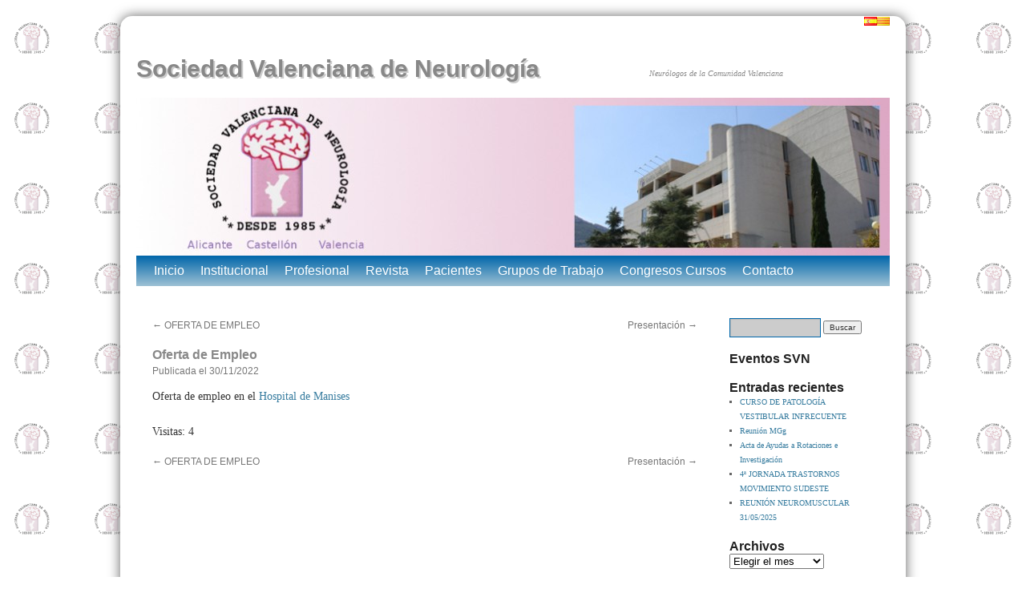

--- FILE ---
content_type: text/html; charset=UTF-8
request_url: https://www.svneurologia.org/es/oferta-de-empleo-39/
body_size: 22421
content:
<!DOCTYPE html><html lang=es-ES><head><meta name="viewport" content="width=device-width, initial-scale=1.0"><meta charset="UTF-8"><title>Oferta de Empleo | Sociedad Valenciana de Neurología</title><link rel=profile href=http://gmpg.org/xfn/11><link rel=stylesheet href=https://www.svneurologia.org/wordpress/wp-content/cache/minify/A.71d8c.css.pagespeed.cf.11msvptJhb.css media=all><link rel=pingback href=https://www.svneurologia.org/wordpress/xmlrpc.php><link rel=dns-prefetch href=//cdn.hu-manity.co>
 <script>var huOptions={"appID":"wwwsvneurologiaorg-7dd3782","currentLanguage":"es","blocking":true,"globalCookie":false,"isAdmin":false,"privacyConsent":true,"forms":[],"customProviders":[],"customPatterns":[]};</script> <script src=https://cdn.hu-manity.co/hu-banner.min.js></script><meta name='robots' content='max-image-preview:large'><link rel=alternate href=https://www.svneurologia.org/es/oferta-de-empleo-39/ hreflang=es><link rel=alternate href=https://www.svneurologia.org/ca/oferta-de-treball-38/ hreflang=ca><link rel=alternate type=application/rss+xml title="Sociedad Valenciana de Neurología &raquo; Feed" href=https://www.svneurologia.org/es/feed/><link rel=alternate type=application/rss+xml title="Sociedad Valenciana de Neurología &raquo; Feed de los comentarios" href=https://www.svneurologia.org/es/comments/feed/><link rel=alternate title="oEmbed (JSON)" type=application/json+oembed href="https://www.svneurologia.org/wp-json/oembed/1.0/embed?url=https%3A%2F%2Fwww.svneurologia.org%2Fes%2Foferta-de-empleo-39%2F&#038;lang=es"><link rel=alternate title="oEmbed (XML)" type=text/xml+oembed href="https://www.svneurologia.org/wp-json/oembed/1.0/embed?url=https%3A%2F%2Fwww.svneurologia.org%2Fes%2Foferta-de-empleo-39%2F&#038;format=xml&#038;lang=es"><style id=wp-img-auto-sizes-contain-inline-css>img:is([sizes=auto i],[sizes^="auto," i]){contain-intrinsic-size:3000px 1500px}</style><style id=wp-emoji-styles-inline-css>img.wp-smiley,img.emoji{display:inline!important;border:none!important;box-shadow:none!important;height:1em!important;width:1em!important;margin:0 .07em!important;vertical-align:-.1em!important;background:none!important;padding:0!important}</style><style id=wp-block-library-inline-css>:root{--wp-block-synced-color:#7a00df;--wp-block-synced-color--rgb:122 , 0 , 223;--wp-bound-block-color:var(--wp-block-synced-color);--wp-editor-canvas-background:#ddd;--wp-admin-theme-color:#007cba;--wp-admin-theme-color--rgb:0 , 124 , 186;--wp-admin-theme-color-darker-10:#006ba1;--wp-admin-theme-color-darker-10--rgb:0 , 107 , 160.5;--wp-admin-theme-color-darker-20:#005a87;--wp-admin-theme-color-darker-20--rgb:0 , 90 , 135;--wp-admin-border-width-focus:2px}@media (min-resolution:192dpi){:root{--wp-admin-border-width-focus:1.5px}}.wp-element-button{cursor:pointer}:root .has-very-light-gray-background-color{background-color:#eee}:root .has-very-dark-gray-background-color{background-color:#313131}:root .has-very-light-gray-color{color:#eee}:root .has-very-dark-gray-color{color:#313131}:root .has-vivid-green-cyan-to-vivid-cyan-blue-gradient-background{background:linear-gradient(135deg,#00d084,#0693e3)}:root .has-purple-crush-gradient-background{background:linear-gradient(135deg,#34e2e4,#4721fb 50%,#ab1dfe)}:root .has-hazy-dawn-gradient-background{background:linear-gradient(135deg,#faaca8,#dad0ec)}:root .has-subdued-olive-gradient-background{background:linear-gradient(135deg,#fafae1,#67a671)}:root .has-atomic-cream-gradient-background{background:linear-gradient(135deg,#fdd79a,#004a59)}:root .has-nightshade-gradient-background{background:linear-gradient(135deg,#330968,#31cdcf)}:root .has-midnight-gradient-background{background:linear-gradient(135deg,#020381,#2874fc)}:root{--wp--preset--font-size--normal:16px;--wp--preset--font-size--huge:42px}.has-regular-font-size{font-size:1em}.has-larger-font-size{font-size:2.625em}.has-normal-font-size{font-size:var(--wp--preset--font-size--normal)}.has-huge-font-size{font-size:var(--wp--preset--font-size--huge)}.has-text-align-center{text-align:center}.has-text-align-left{text-align:left}.has-text-align-right{text-align:right}.has-fit-text{white-space:nowrap!important}#end-resizable-editor-section{display:none}.aligncenter{clear:both}.items-justified-left{justify-content:flex-start}.items-justified-center{justify-content:center}.items-justified-right{justify-content:flex-end}.items-justified-space-between{justify-content:space-between}.screen-reader-text{border:0;clip-path:inset(50%);height:1px;margin:-1px;overflow:hidden;padding:0;position:absolute;width:1px;word-wrap:normal!important}.screen-reader-text:focus{background-color:#ddd;clip-path:none;color:#444;display:block;font-size:1em;height:auto;left:5px;line-height:normal;padding:15px 23px 14px;text-decoration:none;top:5px;width:auto;z-index:100000}html :where(.has-border-color){border-style:solid}html :where([style*=border-top-color]){border-top-style:solid}html :where([style*=border-right-color]){border-right-style:solid}html :where([style*=border-bottom-color]){border-bottom-style:solid}html :where([style*=border-left-color]){border-left-style:solid}html :where([style*=border-width]){border-style:solid}html :where([style*=border-top-width]){border-top-style:solid}html :where([style*=border-right-width]){border-right-style:solid}html :where([style*=border-bottom-width]){border-bottom-style:solid}html :where([style*=border-left-width]){border-left-style:solid}html :where(img[class*=wp-image-]){height:auto;max-width:100%}:where(figure){margin:0 0 1em}html :where(.is-position-sticky){--wp-admin--admin-bar--position-offset:var(--wp-admin--admin-bar--height,0)}@media screen and (max-width:600px){html:where(.is-position-sticky){--wp-admin--admin-bar--position-offset:0}}</style><style id=wp-block-paragraph-inline-css>.is-small-text{font-size:.875em}.is-regular-text{font-size:1em}.is-large-text{font-size:2.25em}.is-larger-text{font-size:3em}.has-drop-cap:not(:focus):first-letter {float:left;font-size:8.4em;font-style:normal;font-weight:100;line-height:.68;margin:.05em .1em 0 0;text-transform:uppercase}body.rtl .has-drop-cap:not(:focus):first-letter {float:none;margin-left:.1em}p.has-drop-cap.has-background{overflow:hidden}:root :where(p.has-background){padding:1.25em 2.375em}:where(p.has-text-color:not(.has-link-color)) a{color:inherit}p.has-text-align-left[style*="writing-mode:vertical-lr"],p.has-text-align-right[style*="writing-mode:vertical-rl"]{rotate:180deg}</style><style id=global-styles-inline-css>:root{--wp--preset--aspect-ratio--square:1;--wp--preset--aspect-ratio--4-3:4/3;--wp--preset--aspect-ratio--3-4:3/4;--wp--preset--aspect-ratio--3-2:3/2;--wp--preset--aspect-ratio--2-3:2/3;--wp--preset--aspect-ratio--16-9:16/9;--wp--preset--aspect-ratio--9-16:9/16;--wp--preset--color--black:#000;--wp--preset--color--cyan-bluish-gray:#abb8c3;--wp--preset--color--white:#fff;--wp--preset--color--pale-pink:#f78da7;--wp--preset--color--vivid-red:#cf2e2e;--wp--preset--color--luminous-vivid-orange:#ff6900;--wp--preset--color--luminous-vivid-amber:#fcb900;--wp--preset--color--light-green-cyan:#7bdcb5;--wp--preset--color--vivid-green-cyan:#00d084;--wp--preset--color--pale-cyan-blue:#8ed1fc;--wp--preset--color--vivid-cyan-blue:#0693e3;--wp--preset--color--vivid-purple:#9b51e0;--wp--preset--color--blue:#06c;--wp--preset--color--medium-gray:#666;--wp--preset--color--light-gray:#f1f1f1;--wp--preset--gradient--vivid-cyan-blue-to-vivid-purple:linear-gradient(135deg,#0693e3 0%,#9b51e0 100%);--wp--preset--gradient--light-green-cyan-to-vivid-green-cyan:linear-gradient(135deg,#7adcb4 0%,#00d082 100%);--wp--preset--gradient--luminous-vivid-amber-to-luminous-vivid-orange:linear-gradient(135deg,#fcb900 0%,#ff6900 100%);--wp--preset--gradient--luminous-vivid-orange-to-vivid-red:linear-gradient(135deg,#ff6900 0%,#cf2e2e 100%);--wp--preset--gradient--very-light-gray-to-cyan-bluish-gray:linear-gradient(135deg,#eee 0%,#a9b8c3 100%);--wp--preset--gradient--cool-to-warm-spectrum:linear-gradient(135deg,#4aeadc 0%,#9778d1 20%,#cf2aba 40%,#ee2c82 60%,#fb6962 80%,#fef84c 100%);--wp--preset--gradient--blush-light-purple:linear-gradient(135deg,#ffceec 0%,#9896f0 100%);--wp--preset--gradient--blush-bordeaux:linear-gradient(135deg,#fecda5 0%,#fe2d2d 50%,#6b003e 100%);--wp--preset--gradient--luminous-dusk:linear-gradient(135deg,#ffcb70 0%,#c751c0 50%,#4158d0 100%);--wp--preset--gradient--pale-ocean:linear-gradient(135deg,#fff5cb 0%,#b6e3d4 50%,#33a7b5 100%);--wp--preset--gradient--electric-grass:linear-gradient(135deg,#caf880 0%,#71ce7e 100%);--wp--preset--gradient--midnight:linear-gradient(135deg,#020381 0%,#2874fc 100%);--wp--preset--font-size--small:13px;--wp--preset--font-size--medium:20px;--wp--preset--font-size--large:36px;--wp--preset--font-size--x-large:42px;--wp--preset--spacing--20:.44rem;--wp--preset--spacing--30:.67rem;--wp--preset--spacing--40:1rem;--wp--preset--spacing--50:1.5rem;--wp--preset--spacing--60:2.25rem;--wp--preset--spacing--70:3.38rem;--wp--preset--spacing--80:5.06rem;--wp--preset--shadow--natural:6px 6px 9px rgba(0,0,0,.2);--wp--preset--shadow--deep:12px 12px 50px rgba(0,0,0,.4);--wp--preset--shadow--sharp:6px 6px 0 rgba(0,0,0,.2);--wp--preset--shadow--outlined:6px 6px 0 -3px #fff , 6px 6px #000;--wp--preset--shadow--crisp:6px 6px 0 #000}:where(.is-layout-flex){gap:.5em}:where(.is-layout-grid){gap:.5em}body .is-layout-flex{display:flex}.is-layout-flex{flex-wrap:wrap;align-items:center}.is-layout-flex>:is(*,div){margin:0}body .is-layout-grid{display:grid}.is-layout-grid>:is(*,div){margin:0}:where(.wp-block-columns.is-layout-flex){gap:2em}:where(.wp-block-columns.is-layout-grid){gap:2em}:where(.wp-block-post-template.is-layout-flex){gap:1.25em}:where(.wp-block-post-template.is-layout-grid){gap:1.25em}.has-black-color{color:var(--wp--preset--color--black)!important}.has-cyan-bluish-gray-color{color:var(--wp--preset--color--cyan-bluish-gray)!important}.has-white-color{color:var(--wp--preset--color--white)!important}.has-pale-pink-color{color:var(--wp--preset--color--pale-pink)!important}.has-vivid-red-color{color:var(--wp--preset--color--vivid-red)!important}.has-luminous-vivid-orange-color{color:var(--wp--preset--color--luminous-vivid-orange)!important}.has-luminous-vivid-amber-color{color:var(--wp--preset--color--luminous-vivid-amber)!important}.has-light-green-cyan-color{color:var(--wp--preset--color--light-green-cyan)!important}.has-vivid-green-cyan-color{color:var(--wp--preset--color--vivid-green-cyan)!important}.has-pale-cyan-blue-color{color:var(--wp--preset--color--pale-cyan-blue)!important}.has-vivid-cyan-blue-color{color:var(--wp--preset--color--vivid-cyan-blue)!important}.has-vivid-purple-color{color:var(--wp--preset--color--vivid-purple)!important}.has-black-background-color{background-color:var(--wp--preset--color--black)!important}.has-cyan-bluish-gray-background-color{background-color:var(--wp--preset--color--cyan-bluish-gray)!important}.has-white-background-color{background-color:var(--wp--preset--color--white)!important}.has-pale-pink-background-color{background-color:var(--wp--preset--color--pale-pink)!important}.has-vivid-red-background-color{background-color:var(--wp--preset--color--vivid-red)!important}.has-luminous-vivid-orange-background-color{background-color:var(--wp--preset--color--luminous-vivid-orange)!important}.has-luminous-vivid-amber-background-color{background-color:var(--wp--preset--color--luminous-vivid-amber)!important}.has-light-green-cyan-background-color{background-color:var(--wp--preset--color--light-green-cyan)!important}.has-vivid-green-cyan-background-color{background-color:var(--wp--preset--color--vivid-green-cyan)!important}.has-pale-cyan-blue-background-color{background-color:var(--wp--preset--color--pale-cyan-blue)!important}.has-vivid-cyan-blue-background-color{background-color:var(--wp--preset--color--vivid-cyan-blue)!important}.has-vivid-purple-background-color{background-color:var(--wp--preset--color--vivid-purple)!important}.has-black-border-color{border-color:var(--wp--preset--color--black)!important}.has-cyan-bluish-gray-border-color{border-color:var(--wp--preset--color--cyan-bluish-gray)!important}.has-white-border-color{border-color:var(--wp--preset--color--white)!important}.has-pale-pink-border-color{border-color:var(--wp--preset--color--pale-pink)!important}.has-vivid-red-border-color{border-color:var(--wp--preset--color--vivid-red)!important}.has-luminous-vivid-orange-border-color{border-color:var(--wp--preset--color--luminous-vivid-orange)!important}.has-luminous-vivid-amber-border-color{border-color:var(--wp--preset--color--luminous-vivid-amber)!important}.has-light-green-cyan-border-color{border-color:var(--wp--preset--color--light-green-cyan)!important}.has-vivid-green-cyan-border-color{border-color:var(--wp--preset--color--vivid-green-cyan)!important}.has-pale-cyan-blue-border-color{border-color:var(--wp--preset--color--pale-cyan-blue)!important}.has-vivid-cyan-blue-border-color{border-color:var(--wp--preset--color--vivid-cyan-blue)!important}.has-vivid-purple-border-color{border-color:var(--wp--preset--color--vivid-purple)!important}.has-vivid-cyan-blue-to-vivid-purple-gradient-background{background:var(--wp--preset--gradient--vivid-cyan-blue-to-vivid-purple)!important}.has-light-green-cyan-to-vivid-green-cyan-gradient-background{background:var(--wp--preset--gradient--light-green-cyan-to-vivid-green-cyan)!important}.has-luminous-vivid-amber-to-luminous-vivid-orange-gradient-background{background:var(--wp--preset--gradient--luminous-vivid-amber-to-luminous-vivid-orange)!important}.has-luminous-vivid-orange-to-vivid-red-gradient-background{background:var(--wp--preset--gradient--luminous-vivid-orange-to-vivid-red)!important}.has-very-light-gray-to-cyan-bluish-gray-gradient-background{background:var(--wp--preset--gradient--very-light-gray-to-cyan-bluish-gray)!important}.has-cool-to-warm-spectrum-gradient-background{background:var(--wp--preset--gradient--cool-to-warm-spectrum)!important}.has-blush-light-purple-gradient-background{background:var(--wp--preset--gradient--blush-light-purple)!important}.has-blush-bordeaux-gradient-background{background:var(--wp--preset--gradient--blush-bordeaux)!important}.has-luminous-dusk-gradient-background{background:var(--wp--preset--gradient--luminous-dusk)!important}.has-pale-ocean-gradient-background{background:var(--wp--preset--gradient--pale-ocean)!important}.has-electric-grass-gradient-background{background:var(--wp--preset--gradient--electric-grass)!important}.has-midnight-gradient-background{background:var(--wp--preset--gradient--midnight)!important}.has-small-font-size{font-size:var(--wp--preset--font-size--small)!important}.has-medium-font-size{font-size:var(--wp--preset--font-size--medium)!important}.has-large-font-size{font-size:var(--wp--preset--font-size--large)!important}.has-x-large-font-size{font-size:var(--wp--preset--font-size--x-large)!important}</style><style id=classic-theme-styles-inline-css>.wp-block-button__link{color:#fff;background-color:#32373c;border-radius:9999px;box-shadow:none;text-decoration:none;padding:calc(.667em + 2px) calc(1.333em + 2px);font-size:1.125em}.wp-block-file__button{background:#32373c;color:#fff;text-decoration:none}</style><link rel=stylesheet href=https://www.svneurologia.org/wordpress/wp-content/cache/minify/A.44493.css.pagespeed.cf.woBOFjhter.css media=all><style id=rocket-lazyload-inline-css>.rll-youtube-player{position:relative;padding-bottom:56.23%;height:0;overflow:hidden;max-width:100%}.rll-youtube-player:focus-within{outline:2px solid currentColor;outline-offset:5px}.rll-youtube-player iframe{position:absolute;top:0;left:0;width:100%;height:100%;z-index:100;background:0 0}.rll-youtube-player img{bottom:0;display:block;left:0;margin:auto;max-width:100%;width:100%;position:absolute;right:0;top:0;border:none;height:auto;-webkit-transition:.4s all;-moz-transition:.4s all;transition:.4s all}.rll-youtube-player img:hover{-webkit-filter:brightness(75%)}.rll-youtube-player .play{height:100%;width:100%;left:0;top:0;position:absolute;background:url(https://www.svneurologia.org/wordpress/wp-content/plugins/rocket-lazy-load/assets/img/xyoutube.png.pagespeed.ic.sTxuXVp5w2.webp) no-repeat center;background-color:transparent!important;cursor:pointer;border:none}</style> <script src=https://www.svneurologia.org/wordpress/wp-content/cache/minify/4100e.js.pagespeed.jm.XT_yfr_I7e.js></script> <link rel=https://api.w.org/ href=https://www.svneurologia.org/wp-json/><link rel=alternate title=JSON type=application/json href=https://www.svneurologia.org/wp-json/wp/v2/posts/8088><link rel=EditURI type=application/rsd+xml title=RSD href=https://www.svneurologia.org/wordpress/xmlrpc.php?rsd><link rel=canonical href=https://www.svneurologia.org/es/oferta-de-empleo-39/><link rel=shortlink href='https://www.svneurologia.org/?p=8088'>
<style data-context=foundation-flickity-css>.flickity-enabled{position:relative}.flickity-enabled:focus{outline:0}.flickity-viewport{overflow:hidden;position:relative;height:100%}.flickity-slider{position:absolute;width:100%;height:100%}.flickity-enabled.is-draggable{-webkit-tap-highlight-color:transparent;tap-highlight-color:transparent;-webkit-user-select:none;-moz-user-select:none;-ms-user-select:none;user-select:none}.flickity-enabled.is-draggable .flickity-viewport{cursor:move;cursor:-webkit-grab;cursor:grab}.flickity-enabled.is-draggable .flickity-viewport.is-pointer-down{cursor:-webkit-grabbing;cursor:grabbing}.flickity-prev-next-button{position:absolute;top:50%;width:44px;height:44px;border:none;border-radius:50%;background:#fff;background:hsla(0,0%,100%,.75);cursor:pointer;-webkit-transform:translateY(-50%);transform:translateY(-50%)}.flickity-prev-next-button:hover{background:#fff}.flickity-prev-next-button:focus{outline:0;box-shadow:0 0 0 5px #09f}.flickity-prev-next-button:active{opacity:.6}.flickity-prev-next-button.previous{left:10px}.flickity-prev-next-button.next{right:10px}.flickity-rtl .flickity-prev-next-button.previous{left:auto;right:10px}.flickity-rtl .flickity-prev-next-button.next{right:auto;left:10px}.flickity-prev-next-button:disabled{opacity:.3;cursor:auto}.flickity-prev-next-button svg{position:absolute;left:20%;top:20%;width:60%;height:60%}.flickity-prev-next-button .arrow{fill:#333}.flickity-page-dots{position:absolute;width:100%;bottom:-25px;padding:0;margin:0;list-style:none;text-align:center;line-height:1}.flickity-rtl .flickity-page-dots{direction:rtl}.flickity-page-dots .dot{display:inline-block;width:10px;height:10px;margin:0 8px;background:#333;border-radius:50%;opacity:.25;cursor:pointer}.flickity-page-dots .dot.is-selected{opacity:1}</style><style data-context=foundation-slideout-css>.slideout-menu{position:fixed;left:0;top:0;bottom:0;right:auto;z-index:0;width:256px;overflow-y:auto;-webkit-overflow-scrolling:touch;display:none}.slideout-menu.pushit-right{left:auto;right:0}.slideout-panel{position:relative;z-index:1;will-change:transform}.slideout-open,.slideout-open .slideout-panel,.slideout-open
body{overflow:hidden}.slideout-open .slideout-menu{display:block}.pushit{display:none}</style><style id=custom-background-css>body.custom-background{background-color:#fff;background-image:url(https://www.svneurologia.org/wordpress/wp-content/uploads/2015/01/xlog20.png.pagespeed.ic.XHZK4MY5v2.webp);background-position:center top;background-size:auto;background-repeat:repeat;background-attachment:scroll}</style><style>.ios7.web-app-mode.has-fixed
header{background-color:rgba(45,53,63,.88)}</style><noscript><style id=rocket-lazyload-nojs-css>.rll-youtube-player,[data-lazy-src]{display:none!important}</style></noscript></head><body class="wp-singular post-template-default single single-post postid-8088 single-format-standard custom-background wp-theme-twentyten wp-child-theme-svneur cookies-not-set"><div id=wrapper class=hfeed><div align=right><a hreflang=es href=https://www.svneurologia.org/es/oferta-de-empleo-39/><img src="data:image/svg+xml,%3Csvg%20xmlns='http://www.w3.org/2000/svg'%20viewBox='0%200%200%200'%3E%3C/svg%3E" title=Español alt=Español data-lazy-src=https://www.svneurologia.org/wordpress/wp-content/plugins/polylang/flags/es.png><noscript><img src=[data-uri] title=Español alt=Español></noscript></a><a hreflang=ca href=https://www.svneurologia.org/ca/oferta-de-treball-38/><img src="data:image/svg+xml,%3Csvg%20xmlns='http://www.w3.org/2000/svg'%20viewBox='0%200%200%200'%3E%3C/svg%3E" title=Català alt=Català data-lazy-src=https://www.svneurologia.org/wordpress/wp-content/plugins/polylang/flags/catalonia.png><noscript><img src=[data-uri] title=Català alt=Català></noscript></a></div><div id=header><div id=masthead><div id=branding role=banner><div id=site-title>
<span>
<a href=https://www.svneurologia.org/es/ title="Sociedad Valenciana de Neurología" rel=home>Sociedad Valenciana de Neurología</a>
</span></div><div id=site-description>Neurólogos de la Comunidad Valenciana</div> <script>function show_banner(){var randomnumber=Math.floor(Math.random()*4)
document.getElementById('header_image').src=Pic[randomnumber];setTimeout(show_banner,5000);}var Pic=new Array();Pic[0]='https://www.svneurologia.org/wordpress/wp-content/uploads/2015/01/cropped-banner021.jpg'
Pic[1]='https://www.svneurologia.org/wordpress/wp-content/uploads/2015/01/cropped-banner021.jpg'
Pic[2]='https://www.svneurologia.org/wordpress/wp-content/uploads/2015/01/cropped-banner021.jpg'
Pic[3]='https://www.svneurologia.org/wordpress/wp-content/uploads/2015/01/cropped-banner021.jpg'
window.onload=function(){setTimeout(show_banner,5000);};</script> <img id=header_image src="data:image/svg+xml,%3Csvg%20xmlns='http://www.w3.org/2000/svg'%20viewBox='0%200%20940%20197'%3E%3C/svg%3E" width=940 height=197 alt data-lazy-src=https://www.svneurologia.org/wordpress/wp-content/uploads/2015/01/cropped-banner021.jpg><noscript><img id=header_image src=https://www.svneurologia.org/wordpress/wp-content/uploads/2015/01/xcropped-banner021.jpg.pagespeed.ic.8x38Ve-Cdy.webp width=940 height=197 alt></noscript></div><div id=access role=navigation><div class="skip-link screen-reader-text"><a href=#content title="Saltar al contenido">Saltar al contenido</a></div><div class=menu-header><ul id=menu-noticias class=menu><li id=menu-item-1308 class="menu-item menu-item-type-custom menu-item-object-custom menu-item-1308"><a href=https://www.svneurologia.org/>Inicio</a></li>
<li id=menu-item-21 class="menu-item menu-item-type-post_type menu-item-object-page menu-item-has-children menu-item-21"><a href=https://www.svneurologia.org/es/institucional/>Institucional</a><ul class=sub-menu>
<li id=menu-item-1311 class="menu-item menu-item-type-post_type menu-item-object-page menu-item-1311"><a href=https://www.svneurologia.org/es/institucional/ingreso-de-socios/>Ingreso de socios</a></li>
<li id=menu-item-1312 class="menu-item menu-item-type-post_type menu-item-object-page menu-item-1312"><a href=https://www.svneurologia.org/es/institucional/junta-directiva-de-la-sociedad-valenciana-de-neurologia/>Junta Directiva de la SVN</a></li>
<li id=menu-item-1313 class="menu-item menu-item-type-post_type menu-item-object-page menu-item-1313"><a href=https://www.svneurologia.org/es/institucional/presidentes-anteriores/>Presidentes anteriores</a></li>
<li id=menu-item-3331 class="menu-item menu-item-type-post_type menu-item-object-page menu-item-3331"><a href=https://www.svneurologia.org/es/solicitud-aval-cientifico-docente-de-la-svn/>Solicitud Aval Científico-Docente de la SVN</a></li></ul>
</li>
<li id=menu-item-637 class="menu-item menu-item-type-post_type menu-item-object-page menu-item-has-children menu-item-637"><a href=https://www.svneurologia.org/es/profesional-2/>Profesional</a><ul class=sub-menu>
<li id=menu-item-2573 class="menu-item menu-item-type-post_type menu-item-object-page menu-item-2573"><a href=https://www.svneurologia.org/es/bolsa-de-trabajo/>Bolsa de Trabajo</a></li>
<li id=menu-item-9384 class="menu-item menu-item-type-post_type menu-item-object-page menu-item-9384"><a href=https://www.svneurologia.org/es/ayudas/>Ayudas</a></li>
<li id=menu-item-1318 class="menu-item menu-item-type-post_type menu-item-object-page menu-item-1318"><a href=https://www.svneurologia.org/es/profesional-2/prueba/>Actividades de la Sociedad</a></li>
<li id=menu-item-1314 class="menu-item menu-item-type-post_type menu-item-object-page menu-item-1314"><a href=https://www.svneurologia.org/es/profesional-2/documentos-de-consenso/>Documentos de consenso</a></li>
<li id=menu-item-9398 class="menu-item menu-item-type-post_type menu-item-object-page menu-item-9398"><a href=https://www.svneurologia.org/es/reunion-mgg/>Reunión MGg</a></li>
<li id=menu-item-1315 class="menu-item menu-item-type-post_type menu-item-object-page menu-item-1315"><a href=https://www.svneurologia.org/es/profesional-2/documentos-de-utilidad-para-la-consulta/>Documentos de utilidad para la consulta</a></li>
<li id=menu-item-1316 class="menu-item menu-item-type-post_type menu-item-object-page menu-item-1316"><a href=https://www.svneurologia.org/es/profesional-2/aportaciones-cientificas-al-web-svn/>Aportaciones científicas al WEB-SVN</a></li></ul>
</li>
<li id=menu-item-7851 class="menu-item menu-item-type-post_type menu-item-object-page menu-item-7851"><a href=https://www.svneurologia.org/es/revista/>Revista</a></li>
<li id=menu-item-15 class="menu-item menu-item-type-post_type menu-item-object-page menu-item-has-children menu-item-15"><a href=https://www.svneurologia.org/es/pacientesvn/>Pacientes</a><ul class=sub-menu>
<li id=menu-item-8841 class="menu-item menu-item-type-post_type menu-item-object-page menu-item-8841"><a href=https://www.svneurologia.org/es/plataforma-parkinson/>Plataforma Parkinson</a></li>
<li id=menu-item-1325 class="menu-item menu-item-type-post_type menu-item-object-page menu-item-1325"><a href=https://www.svneurologia.org/es/pacientesvn/neurologia/>Neurología</a></li>
<li id=menu-item-1326 class="menu-item menu-item-type-post_type menu-item-object-page menu-item-1326"><a href=https://www.svneurologia.org/es/pacientesvn/informacion-sobre-enfermedades-neurologicas-en-nuestra-web/>Información sobre enfermedades neurológicas</a></li>
<li id=menu-item-1327 class="menu-item menu-item-type-post_type menu-item-object-page menu-item-1327"><a href=https://www.svneurologia.org/es/pacientesvn/asociaciones-de-pacientes-en-la-comunidad-valenciana/>Asociaciones de pacientes de enfermedades neurológicas</a></li>
<li id=menu-item-6563 class="menu-item menu-item-type-post_type menu-item-object-page menu-item-6563"><a href=https://www.svneurologia.org/es/ensayos-clinicos/>ENSAYOS CLÍNICOS</a></li></ul>
</li>
<li id=menu-item-1319 class="menu-item menu-item-type-post_type menu-item-object-page menu-item-1319"><a href=https://www.svneurologia.org/es/profesional-2/grupos-de-trabajo/>Grupos de Trabajo</a></li>
<li id=menu-item-4035 class="menu-item menu-item-type-post_type menu-item-object-page menu-item-has-children menu-item-4035"><a href=https://www.svneurologia.org/es/congresos-y-cursos/>Congresos Cursos</a><ul class=sub-menu>
<li id=menu-item-9324 class="menu-item menu-item-type-post_type menu-item-object-page menu-item-9324"><a href=https://www.svneurologia.org/es/42-reunion-svn/>42 Reunión SVN</a></li>
<li id=menu-item-9453 class="menu-item menu-item-type-post_type menu-item-object-page menu-item-9453"><a href=https://www.svneurologia.org/es/curso-de-patologia-vestibular-infrecuente-2/>CURSO DE PATOLOGÍA VESTIBULAR INFRECUENTE</a></li></ul>
</li>
<li id=menu-item-18 class="menu-item menu-item-type-post_type menu-item-object-page menu-item-18"><a href=https://www.svneurologia.org/es/contacto/>Contacto</a></li></ul></div></div></div></div><div id=main><div id=container><div id=content role=main><div id=nav-above class=navigation><div class=nav-previous><a href=https://www.svneurologia.org/es/oferta-de-empleo-38/ rel=prev><span class=meta-nav>&larr;</span> OFERTA DE EMPLEO</a></div><div class=nav-next><a href=https://www.svneurologia.org/es/presentacion/ rel=next>Presentación <span class=meta-nav>&rarr;</span></a></div></div><div id=post-8088 class="post-8088 post type-post status-publish format-standard hentry category-noticias-2"><h1 class="entry-title">Oferta de Empleo</h1><div class=entry-meta>
<span class="meta-prep meta-prep-author">Publicada el</span> <a href=https://www.svneurologia.org/es/oferta-de-empleo-39/ title=18:10 rel=bookmark><span class=entry-date>30/11/2022</span></a></div><div class=entry-content><p>Oferta de empleo en el <a href=https://www.svneurologia.org/wordpress/wp-content/uploads/2022/11/oferta-de-empleo-neurologia.pdf>Hospital de Manises</a></p><p>Visitas: 4</p></div><div class=entry-utility>
Esta entrada fue publicada en <a href=https://www.svneurologia.org/es/category/noticias-2/ rel="category tag">Noticias</a>. Guarda el <a href=https://www.svneurologia.org/es/oferta-de-empleo-39/ title="Enlace permanente a Oferta de Empleo" rel=bookmark>enlace permanente</a>.</div></div><div id=nav-below class=navigation><div class=nav-previous><a href=https://www.svneurologia.org/es/oferta-de-empleo-38/ rel=prev><span class=meta-nav>&larr;</span> OFERTA DE EMPLEO</a></div><div class=nav-next><a href=https://www.svneurologia.org/es/presentacion/ rel=next>Presentación <span class=meta-nav>&rarr;</span></a></div></div><div id=comments></div></div></div><div id=primary class=widget-area role=complementary><ul class=xoxo><li id=search-2 class="widget-container widget_search"><form role=search method=get id=searchform class=searchform action=https://www.svneurologia.org/es/><div>
<label class=screen-reader-text for=s>Buscar:</label>
<input type=text value name=s id=s>
<input type=submit id=searchsubmit value=Buscar></div></form></li><li id=gce_widget-4 class="widget-container widget_gce_widget"><h3 class="widget-title">Eventos SVN</h3></li>
<li id=recent-posts-2 class="widget-container widget_recent_entries"><h3 class="widget-title">Entradas recientes</h3><ul>
<li>
<a href=https://www.svneurologia.org/es/curso-de-patologia-vestibular-infrecuente/>CURSO DE PATOLOGÍA VESTIBULAR INFRECUENTE</a>
</li>
<li>
<a href=https://www.svneurologia.org/es/9387-2/>Reunión MGg</a>
</li>
<li>
<a href=https://www.svneurologia.org/es/acta-de-ayudas-a-rotaciones-e-investigacion/>Acta de Ayudas a Rotaciones e Investigación</a>
</li>
<li>
<a href=https://www.svneurologia.org/es/4a-jornada-trastornos-movimiento-sudeste/>4ª JORNADA TRASTORNOS MOVIMIENTO SUDESTE</a>
</li>
<li>
<a href=https://www.svneurologia.org/es/reunion-neuromuscular-31-05-2025/>REUNIÓN NEUROMUSCULAR 31/05/2025</a>
</li></ul></li><li id=archives-2 class="widget-container widget_archive"><h3 class="widget-title">Archivos</h3>		<label class=screen-reader-text for=archives-dropdown-2>Archivos</label>
<select id=archives-dropdown-2 name=archive-dropdown><option value>Elegir el mes</option><option value=https://www.svneurologia.org/es/2026/01/> enero 2026</option><option value=https://www.svneurologia.org/es/2025/11/> noviembre 2025</option><option value=https://www.svneurologia.org/es/2025/07/> julio 2025</option><option value=https://www.svneurologia.org/es/2025/05/> mayo 2025</option><option value=https://www.svneurologia.org/es/2025/04/> abril 2025</option><option value=https://www.svneurologia.org/es/2025/02/> febrero 2025</option><option value=https://www.svneurologia.org/es/2025/01/> enero 2025</option><option value=https://www.svneurologia.org/es/2024/12/> diciembre 2024</option><option value=https://www.svneurologia.org/es/2024/11/> noviembre 2024</option><option value=https://www.svneurologia.org/es/2024/07/> julio 2024</option><option value=https://www.svneurologia.org/es/2024/05/> mayo 2024</option><option value=https://www.svneurologia.org/es/2024/03/> marzo 2024</option><option value=https://www.svneurologia.org/es/2024/01/> enero 2024</option><option value=https://www.svneurologia.org/es/2023/12/> diciembre 2023</option><option value=https://www.svneurologia.org/es/2023/11/> noviembre 2023</option><option value=https://www.svneurologia.org/es/2023/09/> septiembre 2023</option><option value=https://www.svneurologia.org/es/2023/06/> junio 2023</option><option value=https://www.svneurologia.org/es/2023/05/> mayo 2023</option><option value=https://www.svneurologia.org/es/2023/03/> marzo 2023</option><option value=https://www.svneurologia.org/es/2023/02/> febrero 2023</option><option value=https://www.svneurologia.org/es/2023/01/> enero 2023</option><option value=https://www.svneurologia.org/es/2022/12/> diciembre 2022</option><option value=https://www.svneurologia.org/es/2022/11/> noviembre 2022</option><option value=https://www.svneurologia.org/es/2022/07/> julio 2022</option><option value=https://www.svneurologia.org/es/2022/06/> junio 2022</option><option value=https://www.svneurologia.org/es/2022/05/> mayo 2022</option><option value=https://www.svneurologia.org/es/2022/04/> abril 2022</option><option value=https://www.svneurologia.org/es/2022/03/> marzo 2022</option><option value=https://www.svneurologia.org/es/2022/02/> febrero 2022</option><option value=https://www.svneurologia.org/es/2022/01/> enero 2022</option><option value=https://www.svneurologia.org/es/2021/11/> noviembre 2021</option><option value=https://www.svneurologia.org/es/2021/10/> octubre 2021</option><option value=https://www.svneurologia.org/es/2021/09/> septiembre 2021</option><option value=https://www.svneurologia.org/es/2021/06/> junio 2021</option><option value=https://www.svneurologia.org/es/2021/05/> mayo 2021</option><option value=https://www.svneurologia.org/es/2021/04/> abril 2021</option><option value=https://www.svneurologia.org/es/2021/03/> marzo 2021</option><option value=https://www.svneurologia.org/es/2020/11/> noviembre 2020</option><option value=https://www.svneurologia.org/es/2020/07/> julio 2020</option><option value=https://www.svneurologia.org/es/2020/06/> junio 2020</option><option value=https://www.svneurologia.org/es/2020/05/> mayo 2020</option><option value=https://www.svneurologia.org/es/2020/03/> marzo 2020</option><option value=https://www.svneurologia.org/es/2020/02/> febrero 2020</option><option value=https://www.svneurologia.org/es/2020/01/> enero 2020</option><option value=https://www.svneurologia.org/es/2019/12/> diciembre 2019</option><option value=https://www.svneurologia.org/es/2019/11/> noviembre 2019</option><option value=https://www.svneurologia.org/es/2019/10/> octubre 2019</option><option value=https://www.svneurologia.org/es/2019/09/> septiembre 2019</option><option value=https://www.svneurologia.org/es/2019/08/> agosto 2019</option><option value=https://www.svneurologia.org/es/2019/07/> julio 2019</option><option value=https://www.svneurologia.org/es/2019/06/> junio 2019</option><option value=https://www.svneurologia.org/es/2019/05/> mayo 2019</option><option value=https://www.svneurologia.org/es/2019/04/> abril 2019</option><option value=https://www.svneurologia.org/es/2019/03/> marzo 2019</option><option value=https://www.svneurologia.org/es/2019/02/> febrero 2019</option><option value=https://www.svneurologia.org/es/2019/01/> enero 2019</option><option value=https://www.svneurologia.org/es/2018/12/> diciembre 2018</option><option value=https://www.svneurologia.org/es/2018/10/> octubre 2018</option><option value=https://www.svneurologia.org/es/2018/09/> septiembre 2018</option><option value=https://www.svneurologia.org/es/2018/08/> agosto 2018</option><option value=https://www.svneurologia.org/es/2018/07/> julio 2018</option><option value=https://www.svneurologia.org/es/2018/06/> junio 2018</option><option value=https://www.svneurologia.org/es/2018/05/> mayo 2018</option><option value=https://www.svneurologia.org/es/2018/04/> abril 2018</option><option value=https://www.svneurologia.org/es/2018/03/> marzo 2018</option><option value=https://www.svneurologia.org/es/2018/02/> febrero 2018</option><option value=https://www.svneurologia.org/es/2018/01/> enero 2018</option><option value=https://www.svneurologia.org/es/2017/12/> diciembre 2017</option><option value=https://www.svneurologia.org/es/2017/11/> noviembre 2017</option><option value=https://www.svneurologia.org/es/2017/10/> octubre 2017</option><option value=https://www.svneurologia.org/es/2017/09/> septiembre 2017</option><option value=https://www.svneurologia.org/es/2017/07/> julio 2017</option><option value=https://www.svneurologia.org/es/2017/06/> junio 2017</option><option value=https://www.svneurologia.org/es/2017/05/> mayo 2017</option><option value=https://www.svneurologia.org/es/2017/04/> abril 2017</option><option value=https://www.svneurologia.org/es/2017/03/> marzo 2017</option><option value=https://www.svneurologia.org/es/2017/02/> febrero 2017</option><option value=https://www.svneurologia.org/es/2017/01/> enero 2017</option><option value=https://www.svneurologia.org/es/2016/12/> diciembre 2016</option><option value=https://www.svneurologia.org/es/2016/11/> noviembre 2016</option><option value=https://www.svneurologia.org/es/2016/10/> octubre 2016</option><option value=https://www.svneurologia.org/es/2016/09/> septiembre 2016</option><option value=https://www.svneurologia.org/es/2016/07/> julio 2016</option><option value=https://www.svneurologia.org/es/2016/06/> junio 2016</option><option value=https://www.svneurologia.org/es/2016/05/> mayo 2016</option><option value=https://www.svneurologia.org/es/2016/04/> abril 2016</option><option value=https://www.svneurologia.org/es/2016/03/> marzo 2016</option><option value=https://www.svneurologia.org/es/2016/02/> febrero 2016</option><option value=https://www.svneurologia.org/es/2016/01/> enero 2016</option><option value=https://www.svneurologia.org/es/2015/12/> diciembre 2015</option><option value=https://www.svneurologia.org/es/2015/11/> noviembre 2015</option><option value=https://www.svneurologia.org/es/2015/10/> octubre 2015</option><option value=https://www.svneurologia.org/es/2015/09/> septiembre 2015</option><option value=https://www.svneurologia.org/es/2015/08/> agosto 2015</option><option value=https://www.svneurologia.org/es/2015/07/> julio 2015</option><option value=https://www.svneurologia.org/es/2015/06/> junio 2015</option><option value=https://www.svneurologia.org/es/2015/05/> mayo 2015</option><option value=https://www.svneurologia.org/es/2015/04/> abril 2015</option><option value=https://www.svneurologia.org/es/2015/03/> marzo 2015</option><option value=https://www.svneurologia.org/es/2015/02/> febrero 2015</option><option value=https://www.svneurologia.org/es/2015/01/> enero 2015</option><option value=https://www.svneurologia.org/es/2014/12/> diciembre 2014</option><option value=https://www.svneurologia.org/es/2014/11/> noviembre 2014</option><option value=https://www.svneurologia.org/es/2014/10/> octubre 2014</option><option value=https://www.svneurologia.org/es/2014/09/> septiembre 2014</option><option value=https://www.svneurologia.org/es/2014/07/> julio 2014</option><option value=https://www.svneurologia.org/es/2014/06/> junio 2014</option><option value=https://www.svneurologia.org/es/2014/05/> mayo 2014</option></select> <script>((dropdownId)=>{const dropdown=document.getElementById(dropdownId);function onSelectChange(){setTimeout(()=>{if('escape'===dropdown.dataset.lastkey){return;}
if(dropdown.value){document.location.href=dropdown.value;}},250);}
function onKeyUp(event){if('Escape'===event.key){dropdown.dataset.lastkey='escape';}else{delete dropdown.dataset.lastkey;}}
function onClick(){delete dropdown.dataset.lastkey;}
dropdown.addEventListener('keyup',onKeyUp);dropdown.addEventListener('click',onClick);dropdown.addEventListener('change',onSelectChange);})("archives-dropdown-2");</script> </li><li id=text-3 class="widget-container widget_text"><div class=textwidget><a href="http://www.facebook.com/pages/Sociedad-Valenciana-de-Neurolog%EDa/240643149326667?sk=wall"><img style="width: 57px; height: 57px;" alt=facebook src="data:image/svg+xml,%3Csvg%20xmlns='http://www.w3.org/2000/svg'%20viewBox='0%200%200%200'%3E%3C/svg%3E" align=middle data-lazy-src=/facebook.jpg><noscript><img style="width: 57px; height: 57px;" alt=facebook src=[data-uri] align=middle></noscript><br>Visita nuestra página de Facebook</a></div>
</li><li id=weblizar_twitter-3 class="widget-container widget_weblizar_twitter"><h3 class="widget-title">Tweets</h3><div style=display:block;width:100%;float:left;overflow:hidden>
<a class=twitter-timeline data-dnt=true href=https://twitter.com/svneurologia min-width height=450 data-theme=light data-lang></a></div>
</li><li id=block-2 class="widget-container widget_block"><a href=# data-hu-action=cookies-notice-revoke>Eliminar Cookies</a></li></ul></div></div><div id=footer role=contentinfo><div id=colophon><div id=site-info><p><h1 align=center><a href=http://www.portalesmedicos.com/web_interes_sanitario/><img src="data:image/svg+xml,%3Csvg%20xmlns='http://www.w3.org/2000/svg'%20viewBox='0%200%200%2051'%3E%3C/svg%3E" alt="WIS" height=51 data-lazy-src=/wordpress/wp-content/uploads/2015/02/logo_wis_100x80.jpg><noscript><img src=[data-uri] alt="WIS"></noscript></a>  <a href=http://www.imeval.org/><img src="data:image/svg+xml,%3Csvg%20xmlns='http://www.w3.org/2000/svg'%20viewBox='0%200%200%2075'%3E%3C/svg%3E" alt="Instituto Médico Valenciano" height=75 data-lazy-src=/wordpress/wp-content/uploads/2015/02/Escudo.jpg><noscript><img src=[data-uri] alt="Instituto Médico Valenciano"></noscript></a>  <a href=http://www.cipf.es/><img src="data:image/svg+xml,%3Csvg%20xmlns='http://www.w3.org/2000/svg'%20viewBox='0%200%200%2051'%3E%3C/svg%3E" alt="Príncipe Felipe" height=51 data-lazy-src=/wordpress/wp-content/uploads/2015/02/logo_cipf.png><noscript><img src=[data-uri] alt="Príncipe Felipe" height=51></noscript></a>  <a href=/wordpress/wp-content/uploads/2014/05/logosocietat06.jpg><img class="wp-image-184 size-medium" src="data:image/svg+xml,%3Csvg%20xmlns='http://www.w3.org/2000/svg'%20viewBox='0%200%20300%2051'%3E%3C/svg%3E" alt width=300 height=51 data-lazy-src=/wordpress/wp-content/uploads/2014/05/logosocietat06-300x51.jpg><noscript><img class="wp-image-184 size-medium" src=[data-uri] alt></noscript></a></h1></p></div><div id=site-generator>
<a href=https://www.cooperativadeinformaticos.com><img src="data:image/svg+xml,%3Csvg%20xmlns='http://www.w3.org/2000/svg'%20viewBox='0%200%2070%200'%3E%3C/svg%3E" alt=cooperativadeinformaticos width=70% data-lazy-src=/wordpress/wp-content/uploads/2014/11/logotipo4.png><noscript><img src=/wordpress/wp-content/uploads/2014/11/xlogotipo4.png.pagespeed.ic.RBhvGV41jG.webp alt=cooperativadeinformaticos width=70%></noscript></a>
<a href="/?page_id=277" title="aviso legal">Aviso legal</a></div></div></div></div> <script type=speculationrules>{"prefetch":[{"source":"document","where":{"and":[{"href_matches":"/*"},{"not":{"href_matches":["/wordpress/wp-*.php","/wordpress/wp-admin/*","/wordpress/wp-content/uploads/*","/wordpress/wp-content/*","/wordpress/wp-content/plugins/*","/wordpress/wp-content/themes/svneur/*","/wordpress/wp-content/themes/twentyten/*","/*\\?(.+)"]}},{"not":{"selector_matches":"a[rel~=\"nofollow\"]"}},{"not":{"selector_matches":".no-prefetch, .no-prefetch a"}}]},"eagerness":"conservative"}]}</script> <script id=theme-my-login-js-extra>var themeMyLogin={"action":"","errors":[]};</script> <script>//<![CDATA[
!function(n){n(".tml").on("submit",'form[data-ajax="1"]',function(a){var e=n(this),s=e.find(":input"),t=e.find(":submit"),r=n(a.delegateTarget).find(".tml-alerts");a.preventDefault(),r.empty(),s.prop("readonly",!0),t.prop("disabled",!0),n.ajax({data:e.serialize()+"&ajax=1",method:e.attr("method")||"get",url:e.attr("action")}).always(function(){s.prop("readonly",!1),t.prop("disabled",!1)}).done(function(a){a.success?a.data.refresh?location.reload(!0):a.data.redirect?location.href=a.data.redirect:a.data.notice&&r.hide().html(a.data.notice).fadeIn():r.hide().html(a.data.errors).fadeIn()}).fail(function(a,e,s){a.responseJSON.data.errors&&r.hide().html(a.responseJSON.data.errors).fadeIn()})})}(jQuery),function(s){s(function(){var a,e;if(themeMyLogin.action)switch(a=s("#user_login"),themeMyLogin.action){case"activate":(e=s("#key")).length&&e.focus();break;case"lostpassword":case"retrievepassword":case"register":a.focus();break;case"resetpass":case"rp":s("#pass1").focus();break;case"login":-1!=themeMyLogin.errors.indexOf("invalid_username")&&a.val(""),(a.val()?s("#user_pass"):a).focus()}})}(jQuery),function(s){function a(){var a=s("#pass1").val(),e=s("#pass-strength-result");if(e.removeClass("short bad good strong empty"),a&&""!==a.trim())switch(wp.passwordStrength.meter(a,wp.passwordStrength.userInputDisallowedList(),a)){case-1:e.addClass("bad").html(pwsL10n.unknown);break;case 2:e.addClass("bad").html(pwsL10n.bad);break;case 3:e.addClass("good").html(pwsL10n.good);break;case 4:e.addClass("strong").html(pwsL10n.strong);break;case 5:e.addClass("short").html(pwsL10n.mismatch);break;default:e.addClass("short").html(pwsL10n.short)}else e.addClass("empty").html("&nbsp;")}s(document).ready(function(){s("#pass1").val("").on("keyup paste",a)})}(jQuery);
//]]></script> <script id=pll_cookie_script-js-after>(function(){var expirationDate=new Date();expirationDate.setTime(expirationDate.getTime()+31536000*1000);document.cookie="pll_language=es; expires="+expirationDate.toUTCString()+"; path=/; secure; SameSite=Lax";}());</script> <script id=newsletter-js-extra>var newsletter_data={"action_url":"https://www.svneurologia.org/wordpress/wp-admin/admin-ajax.php"};</script> <script src=https://www.svneurologia.org/wordpress/wp-content/cache/minify/7caeb.js.pagespeed.jm.x5NThRxdZn.js></script> <script id=simcal-default-calendar-js-extra>var simcal_default_calendar={"ajax_url":"/wordpress/wp-admin/admin-ajax.php","nonce":"095522a6f8","locale":"es_ES","text_dir":"ltr","months":{"full":["enero","febrero","marzo","abril","mayo","junio","julio","agosto","septiembre","octubre","noviembre","diciembre"],"short":["Ene","Feb","Mar","Abr","May","Jun","Jul","Ago","Sep","Oct","Nov","Dic"]},"days":{"full":["domingo","lunes","martes","mi\u00e9rcoles","jueves","viernes","s\u00e1bado"],"short":["Dom","Lun","Mar","Mi\u00e9","Jue","Vie","S\u00e1b"]},"meridiem":{"AM":"AM","am":"am","PM":"PM","pm":"pm"}};</script> <script src=https://www.svneurologia.org/wordpress/wp-content/cache/minify/570d3.js.pagespeed.jm.ikGKf8qBPh.js></script> <script id=wp-statistics-tracker-js-extra>//<![CDATA[
var WP_Statistics_Tracker_Object={"requestUrl":"https://www.svneurologia.org/wp-json/wp-statistics/v2","ajaxUrl":"https://www.svneurologia.org/wordpress/wp-admin/admin-ajax.php","hitParams":{"wp_statistics_hit":1,"source_type":"post","source_id":8088,"search_query":"","signature":"e919e15742e08e7be64b8035ac1c2f76","endpoint":"hit"},"option":{"dntEnabled":false,"bypassAdBlockers":false,"consentIntegration":{"name":null,"status":[]},"isPreview":false,"userOnline":false,"trackAnonymously":false,"isWpConsentApiActive":false,"consentLevel":"functional"},"isLegacyEventLoaded":"","customEventAjaxUrl":"https://www.svneurologia.org/wordpress/wp-admin/admin-ajax.php?action=wp_statistics_custom_event&nonce=c9a5459db5","onlineParams":{"wp_statistics_hit":1,"source_type":"post","source_id":8088,"search_query":"","signature":"e919e15742e08e7be64b8035ac1c2f76","action":"wp_statistics_online_check"},"jsCheckTime":"60000"};
//]]></script> <script src=https://www.svneurologia.org/wordpress/wp-content/cache/minify/0328a.js.pagespeed.ce.mZ5YBi67Uc.js></script> <script id=wp-emoji-settings type=application/json>{"baseUrl":"https://s.w.org/images/core/emoji/17.0.2/72x72/","ext":".png","svgUrl":"https://s.w.org/images/core/emoji/17.0.2/svg/","svgExt":".svg","source":{"concatemoji":"https://www.svneurologia.org/wordpress/wp-includes/js/wp-emoji-release.min.js?ver=7fb9b11f91108741918f100af74f3aa9"}}</script> <script type=module>/*<![CDATA[*//*! This file is auto-generated */
const a=JSON.parse(document.getElementById("wp-emoji-settings").textContent),o=(window._wpemojiSettings=a,"wpEmojiSettingsSupports"),s=["flag","emoji"];function i(e){try{var t={supportTests:e,timestamp:(new Date).valueOf()};sessionStorage.setItem(o,JSON.stringify(t))}catch(e){}}function c(e,t,n){e.clearRect(0,0,e.canvas.width,e.canvas.height),e.fillText(t,0,0);t=new Uint32Array(e.getImageData(0,0,e.canvas.width,e.canvas.height).data);e.clearRect(0,0,e.canvas.width,e.canvas.height),e.fillText(n,0,0);const a=new Uint32Array(e.getImageData(0,0,e.canvas.width,e.canvas.height).data);return t.every((e,t)=>e===a[t])}function p(e,t){e.clearRect(0,0,e.canvas.width,e.canvas.height),e.fillText(t,0,0);var n=e.getImageData(16,16,1,1);for(let e=0;e<n.data.length;e++)if(0!==n.data[e])return!1;return!0}function u(e,t,n,a){switch(t){case"flag":return n(e,"\ud83c\udff3\ufe0f\u200d\u26a7\ufe0f","\ud83c\udff3\ufe0f\u200b\u26a7\ufe0f")?!1:!n(e,"\ud83c\udde8\ud83c\uddf6","\ud83c\udde8\u200b\ud83c\uddf6")&&!n(e,"\ud83c\udff4\udb40\udc67\udb40\udc62\udb40\udc65\udb40\udc6e\udb40\udc67\udb40\udc7f","\ud83c\udff4\u200b\udb40\udc67\u200b\udb40\udc62\u200b\udb40\udc65\u200b\udb40\udc6e\u200b\udb40\udc67\u200b\udb40\udc7f");case"emoji":return!a(e,"\ud83e\u1fac8")}return!1}function f(e,t,n,a){let r;const o=(r="undefined"!=typeof WorkerGlobalScope&&self instanceof WorkerGlobalScope?new OffscreenCanvas(300,150):document.createElement("canvas")).getContext("2d",{willReadFrequently:!0}),s=(o.textBaseline="top",o.font="600 32px Arial",{});return e.forEach(e=>{s[e]=t(o,e,n,a)}),s}function r(e){var t=document.createElement("script");t.src=e,t.defer=!0,document.head.appendChild(t)}a.supports={everything:!0,everythingExceptFlag:!0},new Promise(t=>{let n=function(){try{var e=JSON.parse(sessionStorage.getItem(o));if("object"==typeof e&&"number"==typeof e.timestamp&&(new Date).valueOf()<e.timestamp+604800&&"object"==typeof e.supportTests)return e.supportTests}catch(e){}return null}();if(!n){if("undefined"!=typeof Worker&&"undefined"!=typeof OffscreenCanvas&&"undefined"!=typeof URL&&URL.createObjectURL&&"undefined"!=typeof Blob)try{var e="postMessage("+f.toString()+"("+[JSON.stringify(s),u.toString(),c.toString(),p.toString()].join(",")+"));",a=new Blob([e],{type:"text/javascript"});const r=new Worker(URL.createObjectURL(a),{name:"wpTestEmojiSupports"});return void(r.onmessage=e=>{i(n=e.data),r.terminate(),t(n)})}catch(e){}i(n=f(s,u,c,p))}t(n)}).then(e=>{for(const n in e)a.supports[n]=e[n],a.supports.everything=a.supports.everything&&a.supports[n],"flag"!==n&&(a.supports.everythingExceptFlag=a.supports.everythingExceptFlag&&a.supports[n]);var t;a.supports.everythingExceptFlag=a.supports.everythingExceptFlag&&!a.supports.flag,a.supports.everything||((t=a.source||{}).concatemoji?r(t.concatemoji):t.wpemoji&&t.twemoji&&(r(t.twemoji),r(t.wpemoji)))});/*]]>*/</script> <script>window.lazyLoadOptions=[{elements_selector:"img[data-lazy-src],.rocket-lazyload,iframe[data-lazy-src]",data_src:"lazy-src",data_srcset:"lazy-srcset",data_sizes:"lazy-sizes",class_loading:"lazyloading",class_loaded:"lazyloaded",threshold:300,callback_loaded:function(element){if(element.tagName==="IFRAME"&&element.dataset.rocketLazyload=="fitvidscompatible"){if(element.classList.contains("lazyloaded")){if(typeof window.jQuery!="undefined"){if(jQuery.fn.fitVids){jQuery(element).parent().fitVids();}}}}}},{elements_selector:".rocket-lazyload",data_src:"lazy-src",data_srcset:"lazy-srcset",data_sizes:"lazy-sizes",class_loading:"lazyloading",class_loaded:"lazyloaded",threshold:300,}];window.addEventListener('LazyLoad::Initialized',function(e){var lazyLoadInstance=e.detail.instance;if(window.MutationObserver){var observer=new MutationObserver(function(mutations){var image_count=0;var iframe_count=0;var rocketlazy_count=0;mutations.forEach(function(mutation){for(var i=0;i<mutation.addedNodes.length;i++){if(typeof mutation.addedNodes[i].getElementsByTagName!=='function'){continue;}if(typeof mutation.addedNodes[i].getElementsByClassName!=='function'){continue;}images=mutation.addedNodes[i].getElementsByTagName('img');is_image=mutation.addedNodes[i].tagName=="IMG";iframes=mutation.addedNodes[i].getElementsByTagName('iframe');is_iframe=mutation.addedNodes[i].tagName=="IFRAME";rocket_lazy=mutation.addedNodes[i].getElementsByClassName('rocket-lazyload');image_count+=images.length;iframe_count+=iframes.length;rocketlazy_count+=rocket_lazy.length;if(is_image){image_count+=1;}if(is_iframe){iframe_count+=1;}}});if(image_count>0||iframe_count>0||rocketlazy_count>0){lazyLoadInstance.update();}});var b=document.getElementsByTagName("body")[0];var config={childList:true,subtree:true};observer.observe(b,config);}},false);</script><script src=https://www.svneurologia.org/wordpress/wp-content/cache/minify/20431.js.pagespeed.jm.Xo8iYupjDb.js async></script> <script>function lazyLoadThumb(e,alt,l){var t='<img loading=lazy src=https://i.ytimg.com/vi/ID/hqdefault.jpg alt width=480 height=360>',a='<button class=play aria-label="play Youtube video"></button>';if(l){t=t.replace('data-lazy-','');t=t.replace('loading="lazy"','');t=t.replace(/<noscript>.*?<\/noscript>/g,'');}t=t.replace('alt=""','alt="'+alt+'"');return t.replace("ID",e)+a}function lazyLoadYoutubeIframe(){var e=document.createElement("iframe"),t="ID?autoplay=1";t+=0===this.parentNode.dataset.query.length?"":"&"+this.parentNode.dataset.query;e.setAttribute("src",t.replace("ID",this.parentNode.dataset.src)),e.setAttribute("frameborder","0"),e.setAttribute("allowfullscreen","1"),e.setAttribute("allow","accelerometer; autoplay; encrypted-media; gyroscope; picture-in-picture"),this.parentNode.parentNode.replaceChild(e,this.parentNode)}document.addEventListener("DOMContentLoaded",function(){var exclusions=[];var e,t,p,u,l,a=document.getElementsByClassName("rll-youtube-player");for(t=0;t<a.length;t++)(e=document.createElement("div")),(u='https://i.ytimg.com/vi/ID/hqdefault.jpg'),(u=u.replace('ID',a[t].dataset.id)),(l=exclusions.some(exclusion=>u.includes(exclusion))),e.setAttribute("data-id",a[t].dataset.id),e.setAttribute("data-query",a[t].dataset.query),e.setAttribute("data-src",a[t].dataset.src),(e.innerHTML=lazyLoadThumb(a[t].dataset.id,a[t].dataset.alt,l)),a[t].appendChild(e),(p=e.querySelector(".play")),(p.onclick=lazyLoadYoutubeIframe)});</script><script>$(function(){var css='#access.fixed{position:fixed;top:0px;z-index:9999;}',head=document.head||document.getElementsByTagName('head')[0],style=document.createElement('style');style.type='text/css';if(style.styleSheet){style.styleSheet.cssText=css;}else{style.appendChild(document.createTextNode(css));}head.appendChild(style);var menuOffset=$("#access")[0].offsetTop;var menuWidth=document.getElementById("access").offsetWidth;$(document).on("scroll",function(){var docScroll=$(document).scrollTop();if(docScroll>=menuOffset){$("#access").addClass("fixed");$("#access.fixed").width(menuWidth);}else{$("#access").removeClass("fixed");}});});</script> </body></html>